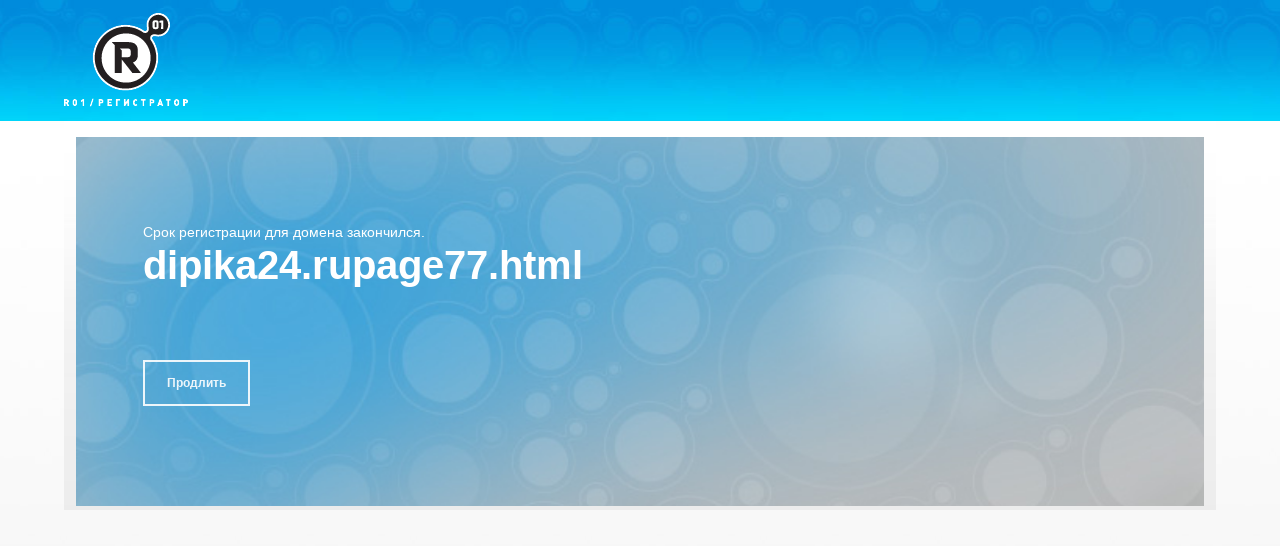

--- FILE ---
content_type: text/html
request_url: http://dipika24.ru/index_files/watch.js
body_size: 13457
content:
<!DOCTYPE html>
<!-- saved from url=(0015)https://r01.ru/ -->
<html xmlns="http://www.w3.org/1999/xhtml"><head><meta http-equiv="Content-Type" content="text/html; charset=utf-8"><script type="text/javascript" async="" src="./index_files/watch.js"></script>
<meta http-equiv="X-UA-Compatible" content="IE=edge">

<title>Парковочная страница R01</title>
<meta name="description" content="Парковочная страница R01">
<link href="./index_files/style.css" type="text/css" rel="stylesheet">
<link href="./index_files/styles.css" type="text/css" rel="stylesheet">
<link href="./index_files/template_styles.css" type="text/css" rel="stylesheet">
<meta http-equiv="Cache-Control" content="no-cache, must-revalidate">
<meta http-equiv="pragma" content="no-cache">
<style type="text/css">

pre * {
	font-family:monospace!important;
}

.newsdata {
	color:#aaa;
	font-size:11px;
	border-bottom:1px dashed #ddd;
	padding-bottom:.5em;
	width:90%;
	display:block;
}

* {
	outline:none !important;
}
.logo, .logo_light {
	width:124px;
	height:94px;
	float: left;
}
.logo {
	background:url(/bitrix/r01images/rd/logo.png) center;
}
.logo_light {
	background:url(/bitrix/r01images/rd/logo_light.png) center;
}
th > a {
	background:url(/bitrix/r01images/rd/arrow.png) no-repeat left center;
	padding-left:1em !important;
}
.colla {
	display:none;
}
.controlpanel * {
	padding: .4em .5em .4em .5em !important;
	font-size:11px !important;
	white-space:nowrap;
	text-align:left;
}
form {
	padding:0px;
	margin:0px;
}
.gray {
	color:#555;
}
p.small {
	margin:0;
	padding:1em;
}
.content {
	background:url(/bitrix/r01images/rd/content_bg.jpg) repeat-x top #e9e9e9;
	border-left:2px solid #d7d7d7;
	padding:1.4em 1em .4em 1em;
}
.content b {
	font-weight:bold;
}
.container, .container > * {
}
h1, h2, h3 {
	font:bold 18px tahoma!important;
}
h1 *, h2 *, h3 * {
	font:bold 18px tahoma!important;
}
.divider {
	width:90%;
	height:1px;
	background:#ccc;
	margin:1em 0 1em 0;
}
hr {
	height:1px;
	background:#bbb;
	border:none;
}

.search input[type='text'] {
	height:25px;
	line-height:26px;
	vertical-align:middle;
	border:1px solid #b1b1b1;
	background:url(/bitrix/r01images/rd/input_bg.jpg) repeat-x bottom;
	color:#999;
	border-right:none;
	padding:0 .3em 0 .3em;
}
.search input[type='text']:hover, .search input[type='text']:active {
	color:#000;
}
.oplata b {
	font-weight:bold;
}
.oplata a {
	color:gray;
	text-decoration:underline;
}
.oplata {
	margin:1em;
	text-align:center;
}
.online {
	margin:1em;
	text-align:center;
	background:#f3f3f3;
	border:2px solid #fff;
	border-radius:4px;
}
.stable b {
	font-weight:bold;
}
.stable p {
	text-align:left;
}

a {
	text-decoration:none;
	color:#008ae0;
}
body {
	margin:0;
	padding:0;
	background:url(/bitrix/r01images/rd/bg_top.jpg) repeat-x top center #e9e9e9;
}
body, body * {
	font:normal 12px Verdana, Geneva, sans-serif;
}
.act a, .noact a {
	width:187px !important;
	height:26px !important;
	line-height:26px !important;
	vertical-align:middle !important;
	margin:0 !important;
	padding:0 !important;
	display:inline-block;
	text-align:center;
	font:bold 12px verdana;
}
.act * {
	background:url(/bitrix/r01images/topmenu_act.png) no-repeat center bottom;
}
.noact * {
	background:url(/bitrix/r01images/topmenu.png) no-repeat center bottom;
}
.act a {
	color:#000;
}
.noact a {
	color:#fff;
}
.menutop, .menutop * {
	color:#000000;
	font:bold 12px verdana;
	border-collapse:collapse;
	height:39px;
	text-align:center;
	white-space:nowrap;
	cursor:pointer;
}
.small, .small * {
	font-size:11px !important;
}
.left, .right, .blueleft, .blueright {
	width:6px;
	padding:0 !important;
}
.left {
	background:url(/bitrix/r01images/rd/menu_white_left.jpg) no-repeat center;
}
.right {
	background:url(/bitrix/r01images/rd/menu_white_right.jpg) no-repeat center;
}
.blueleft {
	background:url(/bitrix/r01images/rd/menu_blue_left.jpg) no-repeat center;
}
.blueright {
	background:url(/bitrix/r01images/rd/menu_blue_right.jpg) no-repeat center;
}
.white {
	background:url(/bitrix/r01images/rd/menu_white_bg.jpg) repeat-x center;
}
.white.border {
	border-right:1px solid #028cd4;
}
.blue {
	background:url(/bitrix/r01images/rd/menu_blue_bg.jpg) repeat-x center;
	cursor:default;
}
.shadow {
	box-shadow: 1px 1px 3px rgba(0, 0, 0, .1);
 filter:
 progid:DXImageTransform.Microsoft.dropshadow(OffX=0, OffY=1, Color='#19000000'), progid:DXImageTransform.Microsoft.dropshadow(OffX=1, OffY=2, Color='#19000000');
}
.shadow * {
	box-shadow:none;
	filter:none;
}
table.stable, table.itable {
	border-collapse:collapse;
	-moz-border-radius:6px;
	-khtml-border-radius:6px;
	-webkit-border-radius:6px;
	text-decoration:none;
	border:none!important;
	background-color:#fdfdfd;
}
.stable td, .itable td, .forum-main td {
	border:1px solid #dddddd;
}
.content td {
	text-align:left;
	padding:.4em .7em .4em .7em;
	font:normal 12px verdana;
	text-decoration:none;
}

input[type='submit'] {
	border:1px solid #bbb;
	background:url(/bitrix/r01images/rd/button.jpg) repeat-x bottom center;
	border-radius:4px;
	padding: 0em 1em 0em;
	overflow: visible;
	margin: 0px;
	cursor: pointer;
	white-space: nowrap;
	outline: none;
	color: #240909;
	text-shadow:0 1px 0 #FFF;
	display: inline-block;
}
input[type='submit']:hover {
	background:url(/bitrix/r01images/rd/button.jpg) repeat-x bottom -2px center;
	border:1px solid #aaa;
}
input[type='submit']:active {
	background:url(/bitrix/r01images/rd/button.jpg) repeat-x bottom -12px center;
	border:1px solid #666;
}
.stable th > *, .stable th, th, th > *, .itable th {
	color:#ffffff;
	text-shadow:none;
	padding:.3em;
	text-shadow:0px 0 1px #111111;
}
.nobordered td, .nobordered th {
	border:none;
}
table.inner {
	border:8px solid #ffffff!important;
	border-collapse:collapse;
	-moz-border-radius:0;
	-khtml-border-radius:0;
	-webkit-border-radius:0;
	box-shadow:none;
	filter:none;
}
.border1px td, .border1px th {
	border:1px solid #dddddd;
	padding:.3em;
}
.vmiddle, .vmiddle * {
	vertical-align:middle;
}
.gmiddle, .gmiddle * {
	text-align:center !important;
}
.checkbox, .checkbox * {
	font:normal 11px Verdana, Geneva, sans-serif;
	line-height:22px;
	vertical-align:middle;
	white-space:nowrap;
	text-decoration:none;
	padding:0;
	margin:0;
	display:inline-block;
 	*display:inline;
}

.td_gray th {
	background:#d7d7d7 !important;
	height:34px !important;
	padding-left:5px !important;
	padding-right:5px !important;
	text-align:center !important;
	color: #000 !important;
	text-shadow:none;
	font-weight:bold;
	border:1px solid #fff;
}

.td_gray td {
	border:1px solid #fff !important;
}

.td_gray tr:nth-child(2n) {
    background: #f0f0f0 !important;
} 


.td_blue_left, th:first-child {
	height:34px !important;
	text-align:left;
	padding-left:14px !important;
}
.td_lightblue_right {
	border:none !important;
	background:#00a9ec !important;
	height:34px !important;
	padding-right:14px !important;
	text-align:right !important;
}
.td_lightblue_left {
	border:none !important;
	background:#00a9ec !important;
	height:34px !important;
	padding-left:14px !important;
	text-align:left !important;
}
.td_red_right {
	border:none !important;
	background:#ff5c43 !important;
	height:34px !important;
	padding-right:14px !important;
	text-align:right !important;
}
.td_red_left {
	border:none !important;
	background:#ff5c43 !important;
	height:34px !important;
	padding-left:14px !important;
	text-align:left !important;
}

td:first-child, th:first-child {
	border-left:none !important;
}

td:last-child, th:last-child {
	border-right:none !important;
}

.td_blue_right, th:last-child {
	height:34px !important;
	padding-right:14px !important;
}
table {
	border-collapse:collapse;
	border-spacing:0;
}
th {
	border-spacing:0;
	border:1px solid #0150b1;
	background-color:#0471c3;
}
.td_shadow_gray_top {
 //background:url(/bitrix/r01images/rd/td_shadow_gray_top.jpg) repeat-x top;
	min-height:30px;
}
.news {
	padding:.2em;
	-webkit-border-bottom-right-radius: 6px;
	-webkit-border-bottom-left-radius: 6px;
	-moz-border-radius-bottomright: 6px;
	-moz-border-radius-bottomleft: 6px;
	border-bottom-right-radius: 6px;
	border-bottom-left-radius: 6px;
	background:url(/bitrix/r01images/rd/news_bg.jpg) repeat-x top center #f5f5f5;
}
.news, .news * {
	font-size:11px;
	list-style-type:none;
}
.newsbody {
	margin:0 1em 0 1em;
	margin-bottom:1.2em;
	padding-bottom:1em;
	border-bottom:1px dashed #aaa;
}
.newsbody img {
	display:none;
}
.newsbody b {
	font:bold 11px verdana;
}
.newsbody a {
	margin-bottom:11em;
	font:bold 12px verdana !important;
}
.data {
	margin:0 1em 0 1em;
	font:normal 11px monospace;
	color:#999;
}
.menu {
	list-style-type:none;
	margin-left:0 !important;
	padding:0 !important;
}
.menu li, .menu li > * {
	display:block;
	list-style-type:none;
	margin:0;
	text-shadow:0 1px 0 #eee;
	color:#333;
	padding:.2em 0 .3em .7em !important;
	font:normal 11px verdana;
}
.menuselected {
	background:url(/bitrix/r01images/rd/leftmenu_bg.jpg) no-repeat left top;
}
.menuselected a {
	font-weight:bold;
	text-shadow:none;
}

/* Banner on main page */

.b-mainpage__banner {
	background: url(/bitrix/r01images/banner_r01.jpg) no-repeat;
	background-size: cover;
	box-sizing: border-box;
	color: #fff;
	font-family: Verdana;
	min-height: 369px;
	padding: 84px 67px 55px 67px;
	width: 100%;
}

.b-bdescript__smalltext {
	font-size: 14px;
	line-height: 22px;
	margin: 0;
}

.b-bdescript__bigtext {
	font-size: 40px;
	font-weight: bold;
	margin: 0;
}

.b-promolist {
	list-style: none;
	margin-top: 72px;
	padding: 0;
}

.b-promolist__service {
	box-sizing: border-box;		
	max-width: 170px;	
}

.b-promolist__service--dns {
	background: url(/bitrix/r01images/dns_banner.png) 0 50% no-repeat;
	margin-left: 64px;
	padding-left: 80px;
}

.b-promolist__service--auct {
	background: url(/bitrix/r01images/auct.png) 0 50% no-repeat;
	margin-left: 10px;
	padding-left: 58px;
}

.b-promolist__link {
	border: 2px solid #fff;
	color: #fff;
	display: inline-block;
	font-weight: bold;
	opacity: 0.9;
	padding: 14px 22px;
}

.b-promolist__link:hover {
	opacity: 1;
}

.g-col2 {
	width: 50%;
}

.g-col3 {
	width: 33%;
}

.g-col5 {
	width: 20%;
}

.g-col8 {
	width: 13%;
}

.g-left {
	float: left;
}

.g-bold {
	font-weight: bold;
}

.g-font10 {
	font-size: 10px;
}

.g-centertext {
	text-align: center;
}

.clearfix:after {
	clear: both;
	content: "";
	display: block;
	height: 0;
}

/* END OF Banner on main page */

/* PARNTER */

.b-partner__tariffs {
	box-sizing: border-box;	
	list-style: none;
	margin: 0;
	min-width: 980px;
	padding: 0;
	width: 95%;
}

.b-tariffs__tariff {
	border: 2px solid transparent;
	box-sizing: border-box;	
}

.b-tariff--first {
	padding-right: 18px;
}

.b-tariff__minheight40 {
	min-height: 40px;
}

.b-tariff--orangeborder {
	border: 2px solid #fa4e33;
}

.b-tariff__pad20 {
	padding: 20px 0;
}

.g-orangetext {
	color: #fa4e33;
}

.g-greytext {
	color: #a3a3a3;
}

.g-darkgreyback {
	background: #e4e4e4;
}

.b-servlist__service {
	padding: 70px 62px 0 62px;
}

.b-servlist {
	list-style: none;
	margin: 60px 0 0 0;
	padding: 0;
}

.b-partservices {
	width: 95%;
}

.b-servlist__service {
	box-sizing: border-box;
}

.b-servlist__service--dns {
	background: url(/bitrix/r01images/dns_orange.png) 50% 0 no-repeat;
}

.b-servlist__service--auct {
	background: url(/bitrix/r01images/auct_orange.png) 50% 0 no-repeat;
}

.rub {
	background: url(/bitrix/r01images/rub.png) no-repeat;
	display: inline-block;
	height: 30px;
	width: 28px;
}

.attention__p {
    min-height: 32px;
    vertical-align: middle;
    padding-left: 4em;
    background: url(/bitrix/r01images/attention.png) left center no-repeat;
}
div#reg_button input {
    background-color: #0471c3;
    background: #0471c3;
    border: none;
    color: white;
    padding: 15px 32px;
    text-align: center;
    text-decoration: none;
    display: inline-block;
    text-shadow: none;
    font-size: 16px;
    border-radius: 4px;
    cursor: pointer;
}
</style>
<script src="punycode.js"></script>

</head>
<body>
<table style="width:90%; height:100%;" align="center" cellpadding="0" cellspacing="0">
<tbody><tr>
  <td valign="middle" align="center">
    <a href="https://r01.ru/" class="logo_light" style="cursor: pointer; background: none;" on1click=" window.location.href ='https://r01.ru/'">
      <div class="logo" ></div>
    </a>
  </td>

  <td style="height:121px;" valign="middle" align="center">

  </td>
</tr>
<tr>
 
  <td class="content" valign="top">
    <div align="center" style="padding:0em 1em 0 1em;">
          </div>

<div class="b-mainpage__banner b-banner">
  <div class="b-banner__bdescript b-bdescript">
    <p class="b-bdescript__smalltext">Срок регистрации для домена закончился.</p>
    <p class="b-bdescript__bigtext" id=p_hostname></p>
  </div>
  <ul class="b-banner__promolist b-promolist clearfix">
    <li class="g-left"><a id="cont_id" class="b-promolist__link" style="cursor: pointer;" href="https://partner.r01.ru">Продлить</a></li>
  </ul>
</div>

      </tbody></table>
    </div>
  </td>
</tr>
</tbody></table>
<script>
var UTF8_HOSTNAME=toUnicode(document.URL.replace("http://", "").replace("/", ""));
var elem = document.getElementById("p_hostname");
elem.innerText = UTF8_HOSTNAME;

const prefix_url = "https://partner.r01.ru/prolong_expired.khtml?domain=";

var elem2 = document.getElementById("cont_id");
elem2.href = prefix_url + encodeURIComponent(UTF8_HOSTNAME);

</script>
</body></html>
